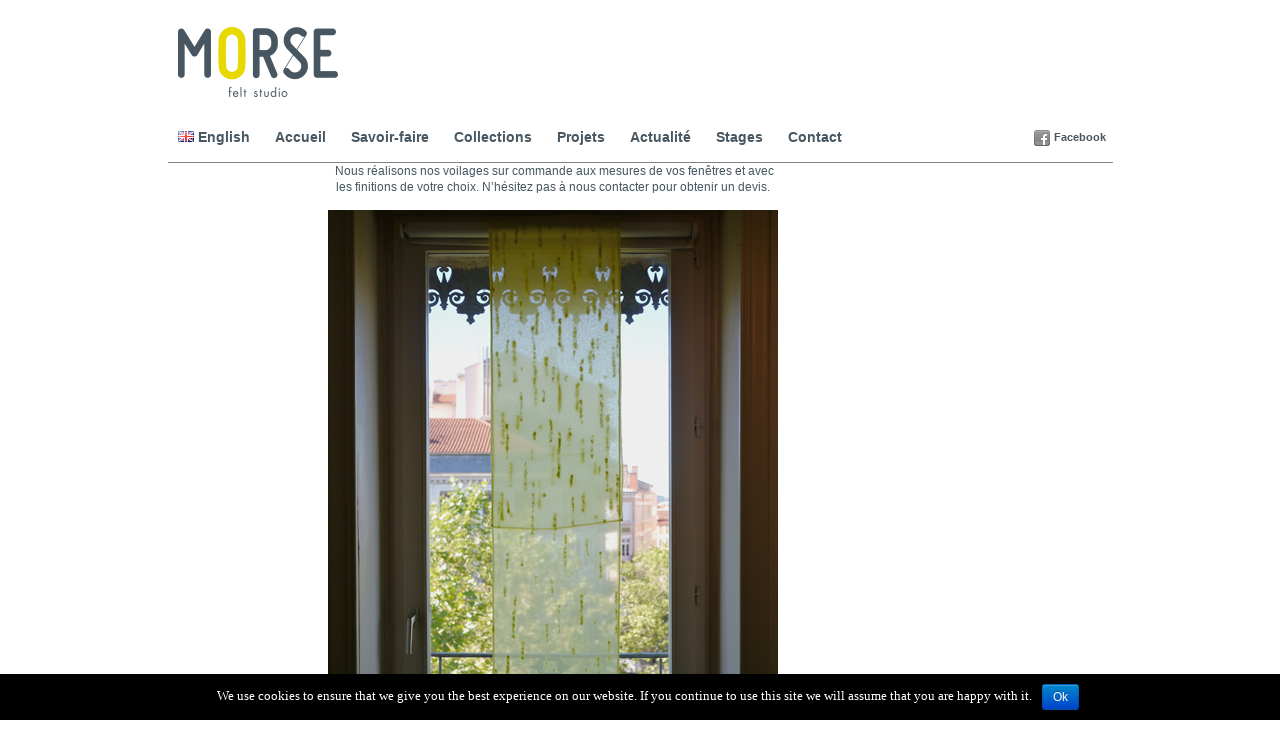

--- FILE ---
content_type: text/html; charset=UTF-8
request_url: https://morsefeltstudio.com/collection-silke-voilages/
body_size: 9229
content:
<!DOCTYPE html PUBLIC "-//W3C//DTD XHTML 1.0 Transitional//EN" "http://www.w3.org/TR/xhtml1/DTD/xhtml1-transitional.dtd">
<html xmlns="http://www.w3.org/1999/xhtml">
<head>


	<title>Collection SILKE / Voilages | Morse Felt Studio</title>

	<meta http-equiv="Content-Type" content="text/html; charset=utf-8" />	
	<meta name="generator" content="WordPress 4.9.28" /> <!-- leave this for stats please -->

	<link rel="stylesheet" href="https://morsefeltstudio.com/wp-content/themes/imbalance/reset.css" type="text/css" media="screen" />
	<link rel="stylesheet" href="https://morsefeltstudio.com/wp-content/themes/imbalance/style.css" type="text/css" media="screen" />
	<!--[if IE]><meta http-equiv="X-UA-Compatible" content="IE=edge;chrome=1"><![endif]-->
    <!--[if IE 7]>
        <link rel="stylesheet" href="https://morsefeltstudio.com/wp-content/themes/imbalance/ie7.css" type="text/css" media="screen" />
    <![endif]-->
    <!--[if IE 6]>
        <link rel="stylesheet" href="https://morsefeltstudio.com/wp-content/themes/imbalance/ie6.css" type="text/css" media="screen" />
    <![endif]-->
    <link rel="shortcut icon" href="https://morsefeltstudio.com/wp-content/themes/imbalance/favicon.png" />
    <link rel="alternate" type="application/rss+xml" title="RSS 2.0" href="https://morsefeltstudio.com/feed/" />
	<link rel="alternate" type="text/xml" title="RSS .92" href="https://morsefeltstudio.com/feed/rss/" />
	<link rel="alternate" type="application/atom+xml" title="Atom 0.3" href="https://morsefeltstudio.com/feed/atom/" />
	<link rel="pingback" href="https://morsefeltstudio.com/xmlrpc.php" />

		    
<!-- All in One SEO Pack 2.7.2 by Michael Torbert of Semper Fi Web Designob_start_detected [-1,-1] -->
<link rel="canonical" href="https://morsefeltstudio.com/collection-silke-voilages/" />
<meta property="og:title" content="Collection SILKE / Voilages | Morse Felt Studio" />
<meta property="og:type" content="article" />
<meta property="og:url" content="https://morsefeltstudio.com/collection-silke-voilages/" />
<meta property="og:image" content="https://morsefeltstudio.com/wp-content/plugins/all-in-one-seo-pack/images/default-user-image.png" />
<meta property="og:site_name" content="Morse Felt Studio" />
<meta property="og:description" content=" Nous réalisons nos voilages sur commande aux mesures de vos fenêtres et avec les finitions de votre choix. N&#039;hésitez pas à nous contacter pour obtenir un devis. Voilage MUHLIFAIN Voilage NASH Voilage MUFRIO Voilage MISAM Voilage MONKAR Voilage MIRZA Voilage MUSCIDA Voilage MIRTSAM Voilage MURFACH Voilage NAOS Voilage MIZAR Voilage MURZIM Voilage MIRFAK" />
<meta property="article:published_time" content="2013-08-04T13:38:16Z" />
<meta property="article:modified_time" content="2017-09-25T19:48:30Z" />
<meta name="twitter:card" content="summary" />
<meta name="twitter:title" content="Collection SILKE / Voilages | Morse Felt Studio" />
<meta name="twitter:description" content=" Nous réalisons nos voilages sur commande aux mesures de vos fenêtres et avec les finitions de votre choix. N&#039;hésitez pas à nous contacter pour obtenir un devis. Voilage MUHLIFAIN Voilage NASH Voilage MUFRIO Voilage MISAM Voilage MONKAR Voilage MIRZA Voilage MUSCIDA Voilage MIRTSAM Voilage MURFACH Voilage NAOS Voilage MIZAR Voilage MURZIM Voilage MIRFAK" />
<meta name="twitter:image" content="https://morsefeltstudio.com/wp-content/plugins/all-in-one-seo-pack/images/default-user-image.png" />
<meta itemprop="image" content="https://morsefeltstudio.com/wp-content/plugins/all-in-one-seo-pack/images/default-user-image.png" />
<!-- /all in one seo pack -->
<link rel='dns-prefetch' href='//s.w.org' />
		<script type="text/javascript">
			window._wpemojiSettings = {"baseUrl":"https:\/\/s.w.org\/images\/core\/emoji\/11\/72x72\/","ext":".png","svgUrl":"https:\/\/s.w.org\/images\/core\/emoji\/11\/svg\/","svgExt":".svg","source":{"concatemoji":"https:\/\/morsefeltstudio.com\/wp-includes\/js\/wp-emoji-release.min.js?ver=4.9.28"}};
			!function(e,a,t){var n,r,o,i=a.createElement("canvas"),p=i.getContext&&i.getContext("2d");function s(e,t){var a=String.fromCharCode;p.clearRect(0,0,i.width,i.height),p.fillText(a.apply(this,e),0,0);e=i.toDataURL();return p.clearRect(0,0,i.width,i.height),p.fillText(a.apply(this,t),0,0),e===i.toDataURL()}function c(e){var t=a.createElement("script");t.src=e,t.defer=t.type="text/javascript",a.getElementsByTagName("head")[0].appendChild(t)}for(o=Array("flag","emoji"),t.supports={everything:!0,everythingExceptFlag:!0},r=0;r<o.length;r++)t.supports[o[r]]=function(e){if(!p||!p.fillText)return!1;switch(p.textBaseline="top",p.font="600 32px Arial",e){case"flag":return s([55356,56826,55356,56819],[55356,56826,8203,55356,56819])?!1:!s([55356,57332,56128,56423,56128,56418,56128,56421,56128,56430,56128,56423,56128,56447],[55356,57332,8203,56128,56423,8203,56128,56418,8203,56128,56421,8203,56128,56430,8203,56128,56423,8203,56128,56447]);case"emoji":return!s([55358,56760,9792,65039],[55358,56760,8203,9792,65039])}return!1}(o[r]),t.supports.everything=t.supports.everything&&t.supports[o[r]],"flag"!==o[r]&&(t.supports.everythingExceptFlag=t.supports.everythingExceptFlag&&t.supports[o[r]]);t.supports.everythingExceptFlag=t.supports.everythingExceptFlag&&!t.supports.flag,t.DOMReady=!1,t.readyCallback=function(){t.DOMReady=!0},t.supports.everything||(n=function(){t.readyCallback()},a.addEventListener?(a.addEventListener("DOMContentLoaded",n,!1),e.addEventListener("load",n,!1)):(e.attachEvent("onload",n),a.attachEvent("onreadystatechange",function(){"complete"===a.readyState&&t.readyCallback()})),(n=t.source||{}).concatemoji?c(n.concatemoji):n.wpemoji&&n.twemoji&&(c(n.twemoji),c(n.wpemoji)))}(window,document,window._wpemojiSettings);
		</script>
		<style type="text/css">
img.wp-smiley,
img.emoji {
	display: inline !important;
	border: none !important;
	box-shadow: none !important;
	height: 1em !important;
	width: 1em !important;
	margin: 0 .07em !important;
	vertical-align: -0.1em !important;
	background: none !important;
	padding: 0 !important;
}
</style>
<link rel='stylesheet' id='photo-galleria-css-css'  href='https://morsefeltstudio.com/wp-content/themes/imbalance/js/photo-galleria/css/galleria.css?ver=1.0' type='text/css' media='all' />
<link rel='stylesheet' id='contact-form-7-css'  href='https://morsefeltstudio.com/wp-content/plugins/contact-form-7/includes/css/styles.css?ver=5.0.3' type='text/css' media='all' />
<link rel='stylesheet' id='cookie-notice-front-css'  href='https://morsefeltstudio.com/wp-content/plugins/cookie-notice/css/front.min.css?ver=4.9.28' type='text/css' media='all' />
<script>if (document.location.protocol != "https:") {document.location = document.URL.replace(/^http:/i, "https:");}</script><script type='text/javascript' src='https://morsefeltstudio.com/wp-includes/js/jquery/jquery.js?ver=1.12.4'></script>
<script type='text/javascript' src='https://morsefeltstudio.com/wp-includes/js/jquery/jquery-migrate.min.js?ver=1.4.1'></script>
<script type='text/javascript' src='https://morsefeltstudio.com/wp-content/themes/imbalance/js/photo-galleria/js/jquery.galleria.js?ver=4.9.28'></script>
<script type='text/javascript'>
/* <![CDATA[ */
var cnArgs = {"ajaxurl":"https:\/\/morsefeltstudio.com\/wp-admin\/admin-ajax.php","hideEffect":"fade","onScroll":"","onScrollOffset":"100","cookieName":"cookie_notice_accepted","cookieValue":"true","cookieTime":"2592000","cookiePath":"\/","cookieDomain":"","redirection":"","cache":"","refuse":"no","revoke_cookies":"0","revoke_cookies_opt":"automatic","secure":"1"};
/* ]]> */
</script>
<script type='text/javascript' src='https://morsefeltstudio.com/wp-content/plugins/cookie-notice/js/front.min.js?ver=1.2.44'></script>
<link rel='https://api.w.org/' href='https://morsefeltstudio.com/wp-json/' />
<link rel="EditURI" type="application/rsd+xml" title="RSD" href="https://morsefeltstudio.com/xmlrpc.php?rsd" />
<link rel="wlwmanifest" type="application/wlwmanifest+xml" href="https://morsefeltstudio.com/wp-includes/wlwmanifest.xml" /> 
<link rel='prev' title='Tapis &#8220;Cordes&#8221;' href='https://morsefeltstudio.com/tapis-cordes/' />
<link rel='next' title='Collection EDDA / Tapis' href='https://morsefeltstudio.com/collection-edda-tapis/' />
<meta name="generator" content="WordPress 4.9.28" />
<link rel='shortlink' href='https://morsefeltstudio.com/?p=771' />
<link rel="alternate" type="application/json+oembed" href="https://morsefeltstudio.com/wp-json/oembed/1.0/embed?url=https%3A%2F%2Fmorsefeltstudio.com%2Fcollection-silke-voilages%2F" />
<link rel="alternate" type="text/xml+oembed" href="https://morsefeltstudio.com/wp-json/oembed/1.0/embed?url=https%3A%2F%2Fmorsefeltstudio.com%2Fcollection-silke-voilages%2F&#038;format=xml" />
<script type="text/javascript">var plugindir = "https://morsefeltstudio.com/wp-content/plugins/camera-slideshow/";</script><style>.camera_caption{color:#ffffff;}.camera_caption>div{background:#000000;background:rgba(0,0,0, 0.8);}.camera_prevThumbs,.camera_nextThumbs,.camera_prev,.camera_next,.camera_commands,.camera_thumbs_cont,.camera_pag_ul li{background: #d8d8d8;background: rgba(216,216,216, 0.85);}.camera_wrap .camera_pag .camera_pag_ul li.cameracurrent>span{background:#434648;}.camera_pag_ul li img{border-color:#e6e6e6;}.camera_pag_ul .thumb_arrow{border-top-color:#e6e6e6;}/*Camera additional styles*/</style>
<link rel="stylesheet" href="https://morsefeltstudio.com/wp-content/plugins/count-per-day/counter.css" type="text/css" />
<link rel="stylesheet" href="https://morsefeltstudio.com/wp-content/plugins/css3-text-and-image-overlay/css/overlay_styles.css" type="text/css" /><script type="text/javascript" async defer data-pin-color="red"  data-pin-hover="true" src="https://morsefeltstudio.com/wp-content/plugins/pinterest-pin-it-button-on-image-hover-and-post/js/pinit.js"></script>	<script>
		</script>
	<link rel="alternate" href="https://morsefeltstudio.com/en/collection-silke-net-curtains/" hreflang="en" />
<link rel="alternate" href="https://morsefeltstudio.com/collection-silke-voilages/" hreflang="fr" />
<style data-context="foundation-flickity-css">/*! Flickity v2.0.2
http://flickity.metafizzy.co
---------------------------------------------- */.flickity-enabled{position:relative}.flickity-enabled:focus{outline:0}.flickity-viewport{overflow:hidden;position:relative;height:100%}.flickity-slider{position:absolute;width:100%;height:100%}.flickity-enabled.is-draggable{-webkit-tap-highlight-color:transparent;tap-highlight-color:transparent;-webkit-user-select:none;-moz-user-select:none;-ms-user-select:none;user-select:none}.flickity-enabled.is-draggable .flickity-viewport{cursor:move;cursor:-webkit-grab;cursor:grab}.flickity-enabled.is-draggable .flickity-viewport.is-pointer-down{cursor:-webkit-grabbing;cursor:grabbing}.flickity-prev-next-button{position:absolute;top:50%;width:44px;height:44px;border:none;border-radius:50%;background:#fff;background:hsla(0,0%,100%,.75);cursor:pointer;-webkit-transform:translateY(-50%);transform:translateY(-50%)}.flickity-prev-next-button:hover{background:#fff}.flickity-prev-next-button:focus{outline:0;box-shadow:0 0 0 5px #09F}.flickity-prev-next-button:active{opacity:.6}.flickity-prev-next-button.previous{left:10px}.flickity-prev-next-button.next{right:10px}.flickity-rtl .flickity-prev-next-button.previous{left:auto;right:10px}.flickity-rtl .flickity-prev-next-button.next{right:auto;left:10px}.flickity-prev-next-button:disabled{opacity:.3;cursor:auto}.flickity-prev-next-button svg{position:absolute;left:20%;top:20%;width:60%;height:60%}.flickity-prev-next-button .arrow{fill:#333}.flickity-page-dots{position:absolute;width:100%;bottom:-25px;padding:0;margin:0;list-style:none;text-align:center;line-height:1}.flickity-rtl .flickity-page-dots{direction:rtl}.flickity-page-dots .dot{display:inline-block;width:10px;height:10px;margin:0 8px;background:#333;border-radius:50%;opacity:.25;cursor:pointer}.flickity-page-dots .dot.is-selected{opacity:1}</style><style data-context="foundation-slideout-css">.slideout-menu{position:fixed;left:0;top:0;bottom:0;right:auto;z-index:0;width:256px;overflow-y:auto;-webkit-overflow-scrolling:touch;display:none}.slideout-menu.pushit-right{left:auto;right:0}.slideout-panel{position:relative;z-index:1;will-change:transform}.slideout-open,.slideout-open .slideout-panel,.slideout-open body{overflow:hidden}.slideout-open .slideout-menu{display:block}.pushit{display:none}</style>
<script type='text/javascript'>
//<![CDATA[
jQuery(function($) {
		
		$('ul.gallery_list').addClass('show_gallery'); // adds new class name to maintain degradability
		$('.galleria_wrapper').remove();
		$('ul.show_gallery').galleria({
			history   : false, 
			clickNext : true,			
			onImage   : function(image,caption,thumb) { 
				
				// fade in the image &amp; caption
				if(!($.browser.mozilla && navigator.appVersion.indexOf('Win')!=-1) ) { // FF/Win fades large images terribly slow
				image.css('display','none').fadeIn(160);
				}
				caption.css('display','none').fadeIn(160);
				
				// fetch the thumbnail container
				var _li = thumb.parents('li');
				
				// fade out inactive thumbnail
				_li.siblings().children('img.selected').fadeTo(500,0.8);
				
				// fade in active thumbnail
				thumb.fadeTo('fast',1).addClass('selected');
				
				// add a title for the clickable image
				image.attr('title','Click for next image »');				
				
			},

			
			onThumb : function(thumb) { // thumbnail effects goes here
				
				// fetch the thumbnail container
				var _li = thumb.parents('li');
								
				// if thumbnail is active, fade all the way.
				var _fadeTo = _li.is('.active') ? '1' : '0.8';
				
				// fade in the thumbnail when finnished loading
				thumb.css({display:'none',opacity:_fadeTo}).fadeIn(1500);
				
				// hover effects
				thumb.hover(
					function() { thumb.fadeTo('fast',1); },
					function() { _li.not('.active').children('img').fadeTo('fast',0.8); } // don't fade out if the parent is active
				)
			}
		});// $('ul.show_gallery li:first').addClass('active'); // uncomment to display first image when gallery loads
	});	
	//]]>
	</script><style type="text/css" id="custom-background-css">
body.custom-background { background-color: #ffffff; }
</style>
<link rel="icon" href="https://morsefeltstudio.com/wp-content/uploads/2017/09/cropped-Favicom-Morse-32x32.jpg" sizes="32x32" />
<link rel="icon" href="https://morsefeltstudio.com/wp-content/uploads/2017/09/cropped-Favicom-Morse-192x192.jpg" sizes="192x192" />
<link rel="apple-touch-icon-precomposed" href="https://morsefeltstudio.com/wp-content/uploads/2017/09/cropped-Favicom-Morse-180x180.jpg" />
<meta name="msapplication-TileImage" content="https://morsefeltstudio.com/wp-content/uploads/2017/09/cropped-Favicom-Morse-270x270.jpg" />
			<!-- Easy Columns 2.1.1 by Pat Friedl http://www.patrickfriedl.com -->
			<link rel="stylesheet" href="https://morsefeltstudio.com/wp-content/plugins/easy-columns/css/easy-columns.css" type="text/css" media="screen, projection" />
			<style>.ios7.web-app-mode.has-fixed header{ background-color: rgba(7,86,96,.88);}</style>		<style type="text/css" id="wp-custom-css">
			h1 {
    display: none;
}		</style>
	    <script src="https://morsefeltstudio.com/wp-content/themes/imbalance/js/columnizer.js" type="text/javascript"></script>
    <script src="https://morsefeltstudio.com/wp-content/themes/imbalance/js/columnize.js" type="text/javascript"></script>   
    <script type="text/javascript" src="https://morsefeltstudio.com/wp-content/themes/imbalance/js/animatedcollapse.js"></script>
    <script type="text/javascript" src="https://morsefeltstudio.com/wp-content/themes/imbalance/js/collapse.js"></script>
<script type="text/javascript">

  var _gaq = _gaq || [];
  _gaq.push(['_setAccount', 'UA-31535213-1']);
  _gaq.push(['_trackPageview']);

  (function() {
    var ga = document.createElement('script'); ga.type = 'text/javascript'; ga.async = true;
    ga.src = ('https:' == document.location.protocol ? 'https://ssl' : 'http://www') + '.google-analytics.com/ga.js';
    var s = document.getElementsByTagName('script')[0]; s.parentNode.insertBefore(ga, s);
  })();

</script>
</head>
<body data-rsssl=1 class="post-template-default single single-post postid-771 single-format-standard custom-background cookies-not-set">

	<div id="outer">
    	<div id="top">
        	<div id="logo">
        		        		<a href="https://morsefeltstudio.com/"><img src="https://morsefeltstudio.com/wp-content/uploads/2012/02/logo_morse-e1329083520572.png" alt="Morse Felt Studio" /></a>        		
        		        	</div>
        </div>
        <div id="menu">
            <div id="navicons">
                <ul>
                          
<li><a id="facebook" href="https://www.facebook.com/MorseFeltStudio" target="_blank" title="">Facebook</a></li>
                </ul>
            </div>
            <div id="cats">
            	<ul>
			<li><a href=""Morse Felt Studio/" title=""></a></li>
                	<ul id="menu-menu-francais" class="menu"><li id="menu-item-1142-en" class="lang-item lang-item-13 lang-item-en lang-item-first menu-item menu-item-type-custom menu-item-object-custom menu-item-1142-en"><a href="https://morsefeltstudio.com/en/collection-silke-net-curtains/" hreflang="en-GB" lang="en-GB"><img src="[data-uri]" title="English" alt="English" /><span style="margin-left:0.3em;">English</span></a></li>
<li id="menu-item-1136" class="menu-item menu-item-type-post_type menu-item-object-page menu-item-home menu-item-1136"><a href="https://morsefeltstudio.com/">Accueil</a></li>
<li id="menu-item-1148" class="menu-item menu-item-type-post_type menu-item-object-page menu-item-1148"><a href="https://morsefeltstudio.com/savoir-faire/">Savoir-faire</a></li>
<li id="menu-item-1244" class="menu-item menu-item-type-taxonomy menu-item-object-category current-post-ancestor current-menu-parent current-post-parent menu-item-1244"><a href="https://morsefeltstudio.com/category/collections-fr/">Collections</a></li>
<li id="menu-item-1245" class="menu-item menu-item-type-taxonomy menu-item-object-category menu-item-1245"><a href="https://morsefeltstudio.com/category/projets-fr/">Projets</a></li>
<li id="menu-item-1144" class="menu-item menu-item-type-post_type menu-item-object-page menu-item-1144"><a href="https://morsefeltstudio.com/actualite/">Actualité</a></li>
<li id="menu-item-1143" class="menu-item menu-item-type-post_type menu-item-object-page menu-item-1143"><a href="https://morsefeltstudio.com/stages/">Stages</a></li>
<li id="menu-item-1147" class="menu-item menu-item-type-post_type menu-item-object-page menu-item-has-children menu-item-1147"><a href="https://morsefeltstudio.com/contact/">Contact</a></li>
</ul>                </ul>
            </div>
        </div>
        <div id="categories">
            <ul class="mcol2">
				  	<li class="cat-item cat-item-18"><a href="https://morsefeltstudio.com/category/non-classe-fr/" >Non classé <span>0</span></a>
</li>
	<li class="cat-item cat-item-33"><a href="https://morsefeltstudio.com/category/projets-fr/" >Projets <span>7</span></a>
</li>
	<li class="cat-item cat-item-49"><a href="https://morsefeltstudio.com/category/collections-fr/" >Collections-fr <span>9</span></a>
</li>
            </ul>
        </div>
        <div id="archives">
            <ul class="mcol2">
				  	<li><a href='https://morsefeltstudio.com/2014/07/'>juillet 2014</a></li>
	<li><a href='https://morsefeltstudio.com/2014/06/'>juin 2014</a></li>
	<li><a href='https://morsefeltstudio.com/2014/05/'>mai 2014</a></li>
	<li><a href='https://morsefeltstudio.com/2013/11/'>novembre 2013</a></li>
	<li><a href='https://morsefeltstudio.com/2013/10/'>octobre 2013</a></li>
	<li><a href='https://morsefeltstudio.com/2013/08/'>août 2013</a></li>
	<li><a href='https://morsefeltstudio.com/2013/06/'>juin 2013</a></li>
	<li><a href='https://morsefeltstudio.com/2012/10/'>octobre 2012</a></li>
	<li><a href='https://morsefeltstudio.com/2012/09/'>septembre 2012</a></li>
	<li><a href='https://morsefeltstudio.com/2012/07/'>juillet 2012</a></li>
	<li><a href='https://morsefeltstudio.com/2012/05/'>mai 2012</a></li>
            </ul>
        </div>
        <div id="search">
			<form method="get" id="searchform" action="https://morsefeltstudio.com/">
    <input type="text" onfocus="if(this.value=='its a great way to find information') this.value='';" onblur="if(this.value=='') this.value='its a great way to find information';" value="its a great way to find information" name="s" id="s" /><br />
</form>
        </div> 
            <div id="sidebar">
                <ul>
						
					</ul>

		<ul>
			
			                </ul>
            </div>
   
            <div id="main">
              				<div class="entry">
                
                <h1>Collection SILKE / Voilages</h1>
                <div class="article" id="post-771">
                    <p style="text-align: center;"> Nous réalisons nos voilages sur commande aux mesures de vos fenêtres et avec les finitions de votre choix. N&#8217;hésitez pas à nous contacter pour obtenir un devis.</p>
<p style="text-align: center;"><a href="https://morsefeltstudio.com/wp-content/uploads/2013/08/VOilage1.jpg"><img class="aligncenter size-full wp-image-817" src="https://morsefeltstudio.com/wp-content/uploads/2013/08/VOilage1.jpg" alt="VOilage1" width="450" height="599" srcset="https://morsefeltstudio.com/wp-content/uploads/2013/08/VOilage1.jpg 450w, https://morsefeltstudio.com/wp-content/uploads/2013/08/VOilage1-225x300.jpg 225w, https://morsefeltstudio.com/wp-content/uploads/2013/08/VOilage1-305x405.jpg 305w" sizes="(max-width: 450px) 100vw, 450px" /></a></p>
<p><a href="https://morsefeltstudio.com/wp-content/uploads/2013/08/VOilage2.jpg"><img class="aligncenter size-full wp-image-818" src="https://morsefeltstudio.com/wp-content/uploads/2013/08/VOilage2.jpg" alt="VOilage2" width="450" height="675" srcset="https://morsefeltstudio.com/wp-content/uploads/2013/08/VOilage2.jpg 450w, https://morsefeltstudio.com/wp-content/uploads/2013/08/VOilage2-200x300.jpg 200w, https://morsefeltstudio.com/wp-content/uploads/2013/08/VOilage2-305x457.jpg 305w" sizes="(max-width: 450px) 100vw, 450px" /></a></p>
<p><a href="https://morsefeltstudio.com/wp-content/uploads/2013/08/Voilage3.jpg"><img class="aligncenter size-full wp-image-819" src="https://morsefeltstudio.com/wp-content/uploads/2013/08/Voilage3.jpg" alt="Voilage3" width="450" height="599" srcset="https://morsefeltstudio.com/wp-content/uploads/2013/08/Voilage3.jpg 450w, https://morsefeltstudio.com/wp-content/uploads/2013/08/Voilage3-225x300.jpg 225w, https://morsefeltstudio.com/wp-content/uploads/2013/08/Voilage3-305x405.jpg 305w" sizes="(max-width: 450px) 100vw, 450px" /></a></p>
<p style="text-align: center;"> Voilage MUHLIFAIN</p>
<p><a href="https://morsefeltstudio.com/wp-content/uploads/2013/08/Voilage4.jpg"><img class="aligncenter size-full wp-image-820" src="https://morsefeltstudio.com/wp-content/uploads/2013/08/Voilage4.jpg" alt="Voilage4" width="450" height="599" srcset="https://morsefeltstudio.com/wp-content/uploads/2013/08/Voilage4.jpg 450w, https://morsefeltstudio.com/wp-content/uploads/2013/08/Voilage4-225x300.jpg 225w, https://morsefeltstudio.com/wp-content/uploads/2013/08/Voilage4-305x405.jpg 305w" sizes="(max-width: 450px) 100vw, 450px" /></a></p>
<p style="text-align: center;"><a href="https://morsefeltstudio.com/wp-content/uploads/2013/08/Voilage5.jpg"><img class="aligncenter size-full wp-image-821" src="https://morsefeltstudio.com/wp-content/uploads/2013/08/Voilage5.jpg" alt="Voilage5" width="450" height="338" srcset="https://morsefeltstudio.com/wp-content/uploads/2013/08/Voilage5.jpg 450w, https://morsefeltstudio.com/wp-content/uploads/2013/08/Voilage5-300x225.jpg 300w, https://morsefeltstudio.com/wp-content/uploads/2013/08/Voilage5-305x229.jpg 305w" sizes="(max-width: 450px) 100vw, 450px" /></a></p>
<p style="text-align: center;"><a href="https://morsefeltstudio.com/wp-content/uploads/2013/08/Voilage6.jpg"><img class="aligncenter size-full wp-image-822" src="https://morsefeltstudio.com/wp-content/uploads/2013/08/Voilage6.jpg" alt="Voilage6" width="450" height="338" srcset="https://morsefeltstudio.com/wp-content/uploads/2013/08/Voilage6.jpg 450w, https://morsefeltstudio.com/wp-content/uploads/2013/08/Voilage6-300x225.jpg 300w, https://morsefeltstudio.com/wp-content/uploads/2013/08/Voilage6-305x229.jpg 305w" sizes="(max-width: 450px) 100vw, 450px" /></a></p>
<p style="text-align: center;">Voilage NASH</p>
<p style="text-align: center;"><a href="https://morsefeltstudio.com/wp-content/uploads/2013/08/Voilage7.jpg"><img class="aligncenter size-full wp-image-823" src="https://morsefeltstudio.com/wp-content/uploads/2013/08/Voilage7.jpg" alt="Voilage7" width="450" height="599" srcset="https://morsefeltstudio.com/wp-content/uploads/2013/08/Voilage7.jpg 450w, https://morsefeltstudio.com/wp-content/uploads/2013/08/Voilage7-225x300.jpg 225w, https://morsefeltstudio.com/wp-content/uploads/2013/08/Voilage7-305x405.jpg 305w" sizes="(max-width: 450px) 100vw, 450px" /></a></p>
<p style="text-align: center;"><a href="https://morsefeltstudio.com/wp-content/uploads/2013/08/Voilage8.jpg"><img class="aligncenter size-full wp-image-824" src="https://morsefeltstudio.com/wp-content/uploads/2013/08/Voilage8.jpg" alt="Voilage8" width="450" height="599" srcset="https://morsefeltstudio.com/wp-content/uploads/2013/08/Voilage8.jpg 450w, https://morsefeltstudio.com/wp-content/uploads/2013/08/Voilage8-225x300.jpg 225w, https://morsefeltstudio.com/wp-content/uploads/2013/08/Voilage8-305x405.jpg 305w" sizes="(max-width: 450px) 100vw, 450px" /></a></p>
<p style="text-align: center;"><a href="https://morsefeltstudio.com/wp-content/uploads/2013/08/Voilage9.jpg"><img class="aligncenter size-full wp-image-825" src="https://morsefeltstudio.com/wp-content/uploads/2013/08/Voilage9.jpg" alt="Voilage9" width="450" height="338" srcset="https://morsefeltstudio.com/wp-content/uploads/2013/08/Voilage9.jpg 450w, https://morsefeltstudio.com/wp-content/uploads/2013/08/Voilage9-300x225.jpg 300w, https://morsefeltstudio.com/wp-content/uploads/2013/08/Voilage9-305x229.jpg 305w" sizes="(max-width: 450px) 100vw, 450px" /></a></p>
<p style="text-align: center;">Voilage MUFRIO</p>
<p style="text-align: center;"><a href="https://morsefeltstudio.com/wp-content/uploads/2013/08/Voilage10.jpg"><img class="aligncenter size-full wp-image-826" src="https://morsefeltstudio.com/wp-content/uploads/2013/08/Voilage10.jpg" alt="Voilage10" width="450" height="599" srcset="https://morsefeltstudio.com/wp-content/uploads/2013/08/Voilage10.jpg 450w, https://morsefeltstudio.com/wp-content/uploads/2013/08/Voilage10-225x300.jpg 225w, https://morsefeltstudio.com/wp-content/uploads/2013/08/Voilage10-305x405.jpg 305w" sizes="(max-width: 450px) 100vw, 450px" /></a></p>
<p style="text-align: center;"><a href="https://morsefeltstudio.com/wp-content/uploads/2013/08/Voilage11.jpg"><img class="aligncenter size-full wp-image-827" src="https://morsefeltstudio.com/wp-content/uploads/2013/08/Voilage11.jpg" alt="Voilage11" width="450" height="715" srcset="https://morsefeltstudio.com/wp-content/uploads/2013/08/Voilage11.jpg 450w, https://morsefeltstudio.com/wp-content/uploads/2013/08/Voilage11-188x300.jpg 188w, https://morsefeltstudio.com/wp-content/uploads/2013/08/Voilage11-305x484.jpg 305w" sizes="(max-width: 450px) 100vw, 450px" /></a></p>
<p style="text-align: center;"> Voilage MISAM</p>
<p style="text-align: center;"><a href="https://morsefeltstudio.com/wp-content/uploads/2013/08/Voilage12.jpg"><img class="aligncenter size-full wp-image-828" src="https://morsefeltstudio.com/wp-content/uploads/2013/08/Voilage12.jpg" alt="Voilage12" width="450" height="599" srcset="https://morsefeltstudio.com/wp-content/uploads/2013/08/Voilage12.jpg 450w, https://morsefeltstudio.com/wp-content/uploads/2013/08/Voilage12-225x300.jpg 225w, https://morsefeltstudio.com/wp-content/uploads/2013/08/Voilage12-305x405.jpg 305w" sizes="(max-width: 450px) 100vw, 450px" /></a></p>
<p style="text-align: center;"><a href="https://morsefeltstudio.com/wp-content/uploads/2013/08/Voilage13.jpg"><img class="aligncenter size-full wp-image-829" src="https://morsefeltstudio.com/wp-content/uploads/2013/08/Voilage13.jpg" alt="Voilage13" width="450" height="599" srcset="https://morsefeltstudio.com/wp-content/uploads/2013/08/Voilage13.jpg 450w, https://morsefeltstudio.com/wp-content/uploads/2013/08/Voilage13-225x300.jpg 225w, https://morsefeltstudio.com/wp-content/uploads/2013/08/Voilage13-305x405.jpg 305w" sizes="(max-width: 450px) 100vw, 450px" /></a></p>
<p style="text-align: center;"> Voilage MONKAR</p>
<p style="text-align: center;"><a href="https://morsefeltstudio.com/wp-content/uploads/2013/08/Voilage14.jpg"><img class="aligncenter size-full wp-image-830" src="https://morsefeltstudio.com/wp-content/uploads/2013/08/Voilage14.jpg" alt="Voilage14" width="450" height="599" srcset="https://morsefeltstudio.com/wp-content/uploads/2013/08/Voilage14.jpg 450w, https://morsefeltstudio.com/wp-content/uploads/2013/08/Voilage14-225x300.jpg 225w, https://morsefeltstudio.com/wp-content/uploads/2013/08/Voilage14-305x405.jpg 305w" sizes="(max-width: 450px) 100vw, 450px" /></a></p>
<p style="text-align: center;"><a href="https://morsefeltstudio.com/wp-content/uploads/2013/08/Voilage15.jpg"><img class="aligncenter size-full wp-image-831" src="https://morsefeltstudio.com/wp-content/uploads/2013/08/Voilage15.jpg" alt="Voilage15" width="450" height="599" srcset="https://morsefeltstudio.com/wp-content/uploads/2013/08/Voilage15.jpg 450w, https://morsefeltstudio.com/wp-content/uploads/2013/08/Voilage15-225x300.jpg 225w, https://morsefeltstudio.com/wp-content/uploads/2013/08/Voilage15-305x405.jpg 305w" sizes="(max-width: 450px) 100vw, 450px" /></a></p>
<p style="text-align: center;"><a href="https://morsefeltstudio.com/wp-content/uploads/2013/08/Voilage16.jpg"><img class="aligncenter size-full wp-image-832" src="https://morsefeltstudio.com/wp-content/uploads/2013/08/Voilage16.jpg" alt="Voilage16" width="450" height="599" srcset="https://morsefeltstudio.com/wp-content/uploads/2013/08/Voilage16.jpg 450w, https://morsefeltstudio.com/wp-content/uploads/2013/08/Voilage16-225x300.jpg 225w, https://morsefeltstudio.com/wp-content/uploads/2013/08/Voilage16-305x405.jpg 305w" sizes="(max-width: 450px) 100vw, 450px" /></a></p>
<p style="text-align: center;"> Voilage MIRZA</p>
<p style="text-align: center;"><a href="https://morsefeltstudio.com/wp-content/uploads/2013/08/Voilage17.jpg"><img class="aligncenter size-full wp-image-833" src="https://morsefeltstudio.com/wp-content/uploads/2013/08/Voilage17.jpg" alt="Voilage17" width="450" height="599" srcset="https://morsefeltstudio.com/wp-content/uploads/2013/08/Voilage17.jpg 450w, https://morsefeltstudio.com/wp-content/uploads/2013/08/Voilage17-225x300.jpg 225w, https://morsefeltstudio.com/wp-content/uploads/2013/08/Voilage17-305x405.jpg 305w" sizes="(max-width: 450px) 100vw, 450px" /></a></p>
<p style="text-align: center;"><a href="https://morsefeltstudio.com/wp-content/uploads/2013/08/Voilage18.jpg"><img class="aligncenter size-full wp-image-834" src="https://morsefeltstudio.com/wp-content/uploads/2013/08/Voilage18.jpg" alt="Voilage18" width="450" height="338" srcset="https://morsefeltstudio.com/wp-content/uploads/2013/08/Voilage18.jpg 450w, https://morsefeltstudio.com/wp-content/uploads/2013/08/Voilage18-300x225.jpg 300w, https://morsefeltstudio.com/wp-content/uploads/2013/08/Voilage18-305x229.jpg 305w" sizes="(max-width: 450px) 100vw, 450px" /></a></p>
<p style="text-align: center;"> Voilage MUSCIDA</p>
<p style="text-align: center;"><a href="https://morsefeltstudio.com/wp-content/uploads/2013/08/Voilage19.jpg"><img class="aligncenter size-full wp-image-835" src="https://morsefeltstudio.com/wp-content/uploads/2013/08/Voilage19.jpg" alt="Voilage19" width="450" height="599" srcset="https://morsefeltstudio.com/wp-content/uploads/2013/08/Voilage19.jpg 450w, https://morsefeltstudio.com/wp-content/uploads/2013/08/Voilage19-225x300.jpg 225w, https://morsefeltstudio.com/wp-content/uploads/2013/08/Voilage19-305x405.jpg 305w" sizes="(max-width: 450px) 100vw, 450px" /></a></p>
<p style="text-align: center;"><a href="https://morsefeltstudio.com/wp-content/uploads/2013/08/Voilage20.jpg"><img class="aligncenter size-full wp-image-836" src="https://morsefeltstudio.com/wp-content/uploads/2013/08/Voilage20.jpg" alt="Voilage20" width="450" height="338" srcset="https://morsefeltstudio.com/wp-content/uploads/2013/08/Voilage20.jpg 450w, https://morsefeltstudio.com/wp-content/uploads/2013/08/Voilage20-300x225.jpg 300w, https://morsefeltstudio.com/wp-content/uploads/2013/08/Voilage20-305x229.jpg 305w" sizes="(max-width: 450px) 100vw, 450px" /></a></p>
<p style="text-align: center;">Voilage MIRTSAM</p>
<p style="text-align: center;"><a href="https://morsefeltstudio.com/wp-content/uploads/2013/08/Voilage21.jpg"><img class="aligncenter size-full wp-image-837" src="https://morsefeltstudio.com/wp-content/uploads/2013/08/Voilage21.jpg" alt="Voilage21" width="450" height="599" srcset="https://morsefeltstudio.com/wp-content/uploads/2013/08/Voilage21.jpg 450w, https://morsefeltstudio.com/wp-content/uploads/2013/08/Voilage21-225x300.jpg 225w, https://morsefeltstudio.com/wp-content/uploads/2013/08/Voilage21-305x405.jpg 305w" sizes="(max-width: 450px) 100vw, 450px" /></a></p>
<p style="text-align: center;"><a href="https://morsefeltstudio.com/wp-content/uploads/2013/08/Voilage22.jpg"><img class="aligncenter size-full wp-image-838" src="https://morsefeltstudio.com/wp-content/uploads/2013/08/Voilage22.jpg" alt="Voilage22" width="450" height="599" srcset="https://morsefeltstudio.com/wp-content/uploads/2013/08/Voilage22.jpg 450w, https://morsefeltstudio.com/wp-content/uploads/2013/08/Voilage22-225x300.jpg 225w, https://morsefeltstudio.com/wp-content/uploads/2013/08/Voilage22-305x405.jpg 305w" sizes="(max-width: 450px) 100vw, 450px" /></a></p>
<p style="text-align: center;"><a href="https://morsefeltstudio.com/wp-content/uploads/2013/08/Voilage23.jpg"><img class="aligncenter size-full wp-image-839" src="https://morsefeltstudio.com/wp-content/uploads/2013/08/Voilage23.jpg" alt="Voilage23" width="450" height="599" srcset="https://morsefeltstudio.com/wp-content/uploads/2013/08/Voilage23.jpg 450w, https://morsefeltstudio.com/wp-content/uploads/2013/08/Voilage23-225x300.jpg 225w, https://morsefeltstudio.com/wp-content/uploads/2013/08/Voilage23-305x405.jpg 305w" sizes="(max-width: 450px) 100vw, 450px" /></a></p>
<p style="text-align: center;"><a href="https://morsefeltstudio.com/wp-content/uploads/2013/08/VOilage24.jpg"><img class="aligncenter size-full wp-image-840" src="https://morsefeltstudio.com/wp-content/uploads/2013/08/VOilage24.jpg" alt="VOilage24" width="450" height="338" srcset="https://morsefeltstudio.com/wp-content/uploads/2013/08/VOilage24.jpg 450w, https://morsefeltstudio.com/wp-content/uploads/2013/08/VOilage24-300x225.jpg 300w, https://morsefeltstudio.com/wp-content/uploads/2013/08/VOilage24-305x229.jpg 305w" sizes="(max-width: 450px) 100vw, 450px" /></a></p>
<p style="text-align: center;"><a href="https://morsefeltstudio.com/wp-content/uploads/2013/08/Voilage25.jpg"><img class="aligncenter size-full wp-image-841" src="https://morsefeltstudio.com/wp-content/uploads/2013/08/Voilage25.jpg" alt="Voilage25" width="450" height="599" srcset="https://morsefeltstudio.com/wp-content/uploads/2013/08/Voilage25.jpg 450w, https://morsefeltstudio.com/wp-content/uploads/2013/08/Voilage25-225x300.jpg 225w, https://morsefeltstudio.com/wp-content/uploads/2013/08/Voilage25-305x405.jpg 305w" sizes="(max-width: 450px) 100vw, 450px" /></a></p>
<p style="text-align: center;"> Voilage MURFACH</p>
<p style="text-align: center;"><a href="https://morsefeltstudio.com/wp-content/uploads/2013/08/Voilage26.jpg"><img class="aligncenter size-full wp-image-842" src="https://morsefeltstudio.com/wp-content/uploads/2013/08/Voilage26.jpg" alt="Voilage26" width="450" height="599" srcset="https://morsefeltstudio.com/wp-content/uploads/2013/08/Voilage26.jpg 450w, https://morsefeltstudio.com/wp-content/uploads/2013/08/Voilage26-225x300.jpg 225w, https://morsefeltstudio.com/wp-content/uploads/2013/08/Voilage26-305x405.jpg 305w" sizes="(max-width: 450px) 100vw, 450px" /></a></p>
<p style="text-align: center;"><a href="https://morsefeltstudio.com/wp-content/uploads/2013/08/Voilage27.jpg"><img class="aligncenter size-full wp-image-843" src="https://morsefeltstudio.com/wp-content/uploads/2013/08/Voilage27.jpg" alt="Voilage27" width="450" height="338" srcset="https://morsefeltstudio.com/wp-content/uploads/2013/08/Voilage27.jpg 450w, https://morsefeltstudio.com/wp-content/uploads/2013/08/Voilage27-300x225.jpg 300w, https://morsefeltstudio.com/wp-content/uploads/2013/08/Voilage27-305x229.jpg 305w" sizes="(max-width: 450px) 100vw, 450px" /></a></p>
<p style="text-align: center;"> Voilage NAOS</p>
<p style="text-align: center;"><a href="https://morsefeltstudio.com/wp-content/uploads/2013/08/Voilage31.jpg"><img class="aligncenter size-full wp-image-846" src="https://morsefeltstudio.com/wp-content/uploads/2013/08/Voilage31.jpg" alt="Voilage31" width="450" height="599" srcset="https://morsefeltstudio.com/wp-content/uploads/2013/08/Voilage31.jpg 450w, https://morsefeltstudio.com/wp-content/uploads/2013/08/Voilage31-225x300.jpg 225w, https://morsefeltstudio.com/wp-content/uploads/2013/08/Voilage31-305x405.jpg 305w" sizes="(max-width: 450px) 100vw, 450px" /></a></p>
<p style="text-align: center;"><a href="https://morsefeltstudio.com/wp-content/uploads/2013/08/Voilage29.jpg"><img class="aligncenter size-full wp-image-844" src="https://morsefeltstudio.com/wp-content/uploads/2013/08/Voilage29.jpg" alt="Voilage29" width="450" height="599" srcset="https://morsefeltstudio.com/wp-content/uploads/2013/08/Voilage29.jpg 450w, https://morsefeltstudio.com/wp-content/uploads/2013/08/Voilage29-225x300.jpg 225w, https://morsefeltstudio.com/wp-content/uploads/2013/08/Voilage29-305x405.jpg 305w" sizes="(max-width: 450px) 100vw, 450px" /></a></p>
<p style="text-align: center;"><a href="https://morsefeltstudio.com/wp-content/uploads/2013/08/Voilage30.jpg"><img class="aligncenter size-full wp-image-845" src="https://morsefeltstudio.com/wp-content/uploads/2013/08/Voilage30.jpg" alt="Voilage30" width="450" height="338" srcset="https://morsefeltstudio.com/wp-content/uploads/2013/08/Voilage30.jpg 450w, https://morsefeltstudio.com/wp-content/uploads/2013/08/Voilage30-300x225.jpg 300w, https://morsefeltstudio.com/wp-content/uploads/2013/08/Voilage30-305x229.jpg 305w" sizes="(max-width: 450px) 100vw, 450px" /></a></p>
<p style="text-align: center;">Voilage MIZAR</p>
<p style="text-align: center;"><a href="https://morsefeltstudio.com/wp-content/uploads/2013/08/VOilage32.jpg"><img class="aligncenter size-full wp-image-847" src="https://morsefeltstudio.com/wp-content/uploads/2013/08/VOilage32.jpg" alt="VOilage32" width="450" height="599" srcset="https://morsefeltstudio.com/wp-content/uploads/2013/08/VOilage32.jpg 450w, https://morsefeltstudio.com/wp-content/uploads/2013/08/VOilage32-225x300.jpg 225w, https://morsefeltstudio.com/wp-content/uploads/2013/08/VOilage32-305x405.jpg 305w" sizes="(max-width: 450px) 100vw, 450px" /></a></p>
<p style="text-align: center;"><a href="https://morsefeltstudio.com/wp-content/uploads/2013/08/Voilage33.jpg"><img class="aligncenter size-full wp-image-848" src="https://morsefeltstudio.com/wp-content/uploads/2013/08/Voilage33.jpg" alt="Voilage33" width="450" height="599" srcset="https://morsefeltstudio.com/wp-content/uploads/2013/08/Voilage33.jpg 450w, https://morsefeltstudio.com/wp-content/uploads/2013/08/Voilage33-225x300.jpg 225w, https://morsefeltstudio.com/wp-content/uploads/2013/08/Voilage33-305x405.jpg 305w" sizes="(max-width: 450px) 100vw, 450px" /></a></p>
<p style="text-align: center;"> Voilage MURZIM</p>
<p style="text-align: center;"><a href="https://morsefeltstudio.com/wp-content/uploads/2013/08/MIRFAK.jpg"><img class="aligncenter size-full wp-image-877" src="https://morsefeltstudio.com/wp-content/uploads/2013/08/MIRFAK.jpg" alt="MIRFAK" width="450" height="599" srcset="https://morsefeltstudio.com/wp-content/uploads/2013/08/MIRFAK.jpg 450w, https://morsefeltstudio.com/wp-content/uploads/2013/08/MIRFAK-225x300.jpg 225w, https://morsefeltstudio.com/wp-content/uploads/2013/08/MIRFAK-305x405.jpg 305w" sizes="(max-width: 450px) 100vw, 450px" /></a></p>
<p style="text-align: center;">Voilage MIRFAK</p>
                    <div class="postmetadata">                    <span>Share this article:</span> <a href="http://www.facebook.com/sharer.php?u=https://morsefeltstudio.com/collection-silke-voilages/%26t=Collection SILKE / Voilages">Facebook</a>, <a href="http://digg.com/submit?phase=2&amp;url=https://morsefeltstudio.com/collection-silke-voilages/&amp;title=Collection SILKE / Voilages" title="Digg this!">Digg This</a>, <a href="http://del.icio.us/post?url=https://morsefeltstudio.com/collection-silke-voilages/&amp;title=Collection SILKE / Voilages" title="Bookmark on Delicious.">Del.icio.us</a>, <a href="http://www.stumbleupon.com/submit?url=https://morsefeltstudio.com/collection-silke-voilages/&amp;title=Collection SILKE / Voilages" title="StumbleUpon.">StumbleUpon</a>, 
                    					<a href="http://twitter.com/home/?status=Collection SILKE / Voilages: https://morsefeltstudio.com/?p=771" title="Tweet this!"> Tweet this</a>
					                    <br />

                    <a href="https://morsefeltstudio.com/collection-silke-voilages/feed/">RSS 2.0 feed</a> | <a href="https://morsefeltstudio.com/collection-silke-voilages/trackback/">Trackback</a>
                    </div>
                </div>
                <div id="comments">
					﻿
<!-- You can start editing here. -->


			<!-- If comments are closed. -->
		<p class="nocomments"></p>

	

                </div>
                                    </div>         
            </div>

        <div id="footer">
        	<div id="copyright">&copy; 2013 Morse Felt Studio. All Rights Reserved.</div>
            <div id="credits">Powered by Wordpress. Designed by <a href="http://wpshower.com/">WPSHOWER</a>. Logo by Lionel Pépin.</div>
        </div>
    </div>
<!-- Powered by WPtouch: 4.3.28 --><script type='text/javascript' src='https://morsefeltstudio.com/wp-includes/js/comment-reply.min.js?ver=4.9.28'></script>
<script type='text/javascript'>
/* <![CDATA[ */
var wpcf7 = {"apiSettings":{"root":"https:\/\/morsefeltstudio.com\/wp-json\/contact-form-7\/v1","namespace":"contact-form-7\/v1"},"recaptcha":{"messages":{"empty":"Merci de confirmer que vous n\u2019\u00eates pas un robot."}}};
/* ]]> */
</script>
<script type='text/javascript' src='https://morsefeltstudio.com/wp-content/plugins/contact-form-7/includes/js/scripts.js?ver=5.0.3'></script>
<script type='text/javascript' src='https://morsefeltstudio.com/wp-includes/js/wp-embed.min.js?ver=4.9.28'></script>
<script type="text/javascript">
			(function() {
				var expirationDate = new Date();
				expirationDate.setTime( expirationDate.getTime() + 31536000 * 1000 );
				document.cookie = "pll_language=fr; expires=" + expirationDate.toUTCString() + "; path=/";
			}());</script>
			<div id="cookie-notice" role="banner" class="cn-bottom bootstrap" style="color: #fff; background-color: #000;"><div class="cookie-notice-container"><span id="cn-notice-text">We use cookies to ensure that we give you the best experience on our website. If you continue to use this site we will assume that you are happy with it.</span><a href="#" id="cn-accept-cookie" data-cookie-set="accept" class="cn-set-cookie cn-button bootstrap button">Ok</a>
				</div>
				
			</div></body>
</html>


--- FILE ---
content_type: text/css
request_url: https://morsefeltstudio.com/wp-content/plugins/css3-text-and-image-overlay/css/overlay_styles.css
body_size: 532
content:
/*
Item Name : Josh Chernoff - GFX Complex
Author URI : http://gfxcomplex.com/
Version : 1.0.1
*/

/*
This is based off of: HoverMe - Collection of CSS3 Hover Effects
Author URI : http://themeforest.net/user/Keliah
Version : 1.0
*/

/*
Thanks To:
Roger Cyr
*/

.full_overlay {
	color:white !important;
	position:relative;
    overflow: hidden;
    position: relative;
    z-index: 1;
    float:left;
}

.full_overlay .overlay_content {
	position: absolute;
    top:0;
    left:0;
    min-height: 100%;
    min-width:100%;
	
    display:block;
	
    filter: alpha(opacity=0);
    opacity: 0;
    -ms-filter: "progid:DXImageTransform.Microsoft.Alpha(Opacity=0)";
	
    /* Semi-transparent background for modern browsers, black for older browsers */
    background:#000000;
    background: rgba(0,0,0,0.8);
	
    /* CSS3 transitions, creates the fading effect */
    -webkit-transition: opacity 0.4s ease-in-out;
    -moz-transition: opacity 0.4s ease-in-out;
     -o-transition: opacity 0.4s ease-in-out;
     transition: opacity 0.4s ease-in-out;
}
.full_overlay:hover .overlay_content {
	filter: alpha(opacity=100);
    opacity: 1;
    -ms-filter: "progid:DXImageTransform.Microsoft.Alpha(Opacity=100)";
}
.overlay_content h1, .overlay_content h2, .overlay_content h3, .overlay_content p{
		padding:0 10px !important;
		color:#ffffff !important;
}
.overlay_content a {
	color:#cccccc !important;
}



